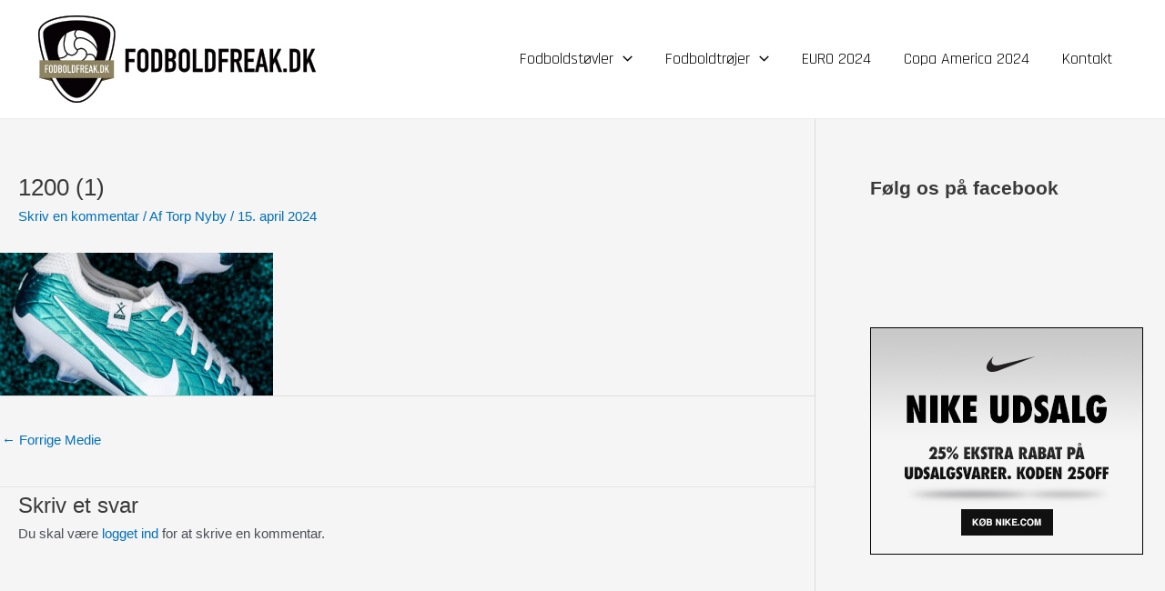

--- FILE ---
content_type: text/html; charset=utf-8
request_url: https://www.google.com/recaptcha/api2/aframe
body_size: 266
content:
<!DOCTYPE HTML><html><head><meta http-equiv="content-type" content="text/html; charset=UTF-8"></head><body><script nonce="eQlsMCn5vXtGibpWZ_tShg">/** Anti-fraud and anti-abuse applications only. See google.com/recaptcha */ try{var clients={'sodar':'https://pagead2.googlesyndication.com/pagead/sodar?'};window.addEventListener("message",function(a){try{if(a.source===window.parent){var b=JSON.parse(a.data);var c=clients[b['id']];if(c){var d=document.createElement('img');d.src=c+b['params']+'&rc='+(localStorage.getItem("rc::a")?sessionStorage.getItem("rc::b"):"");window.document.body.appendChild(d);sessionStorage.setItem("rc::e",parseInt(sessionStorage.getItem("rc::e")||0)+1);localStorage.setItem("rc::h",'1764612001429');}}}catch(b){}});window.parent.postMessage("_grecaptcha_ready", "*");}catch(b){}</script></body></html>